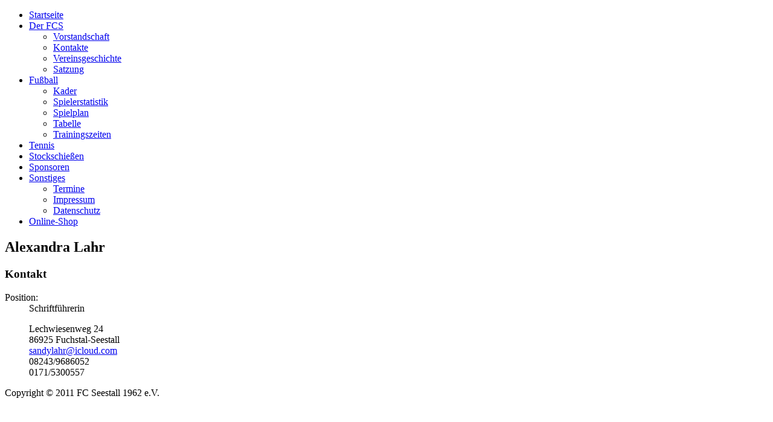

--- FILE ---
content_type: text/html; charset=utf-8
request_url: https://fc-seestall.de/index.php/der-fcs/kontakte/1-alexandra-lahr
body_size: 2657
content:
<!DOCTYPE html>
<html dir="ltr" lang="de-de">
<head>
    <base href="https://fc-seestall.de/index.php/der-fcs/kontakte/1-alexandra-lahr" />
	<meta http-equiv="content-type" content="text/html; charset=utf-8" />
	<meta name="keywords" content="FC Seestall, Sportverein, Verein, Fußball, Fussball, Tennis, Stockschießen, Fuchstal, Seestall, Sport," />
	<meta name="description" content="offizielle Homepage des FC-Seestall 1962 e.V. mit den Abteilungen Fußball, Tennis und Stockschießen. Veranstaltungen, Neuigkeiten und Aktivitäten des FC-Seestall." />
	<title>Alexandra Lahr</title>
	<link href="/templates/sports_6_0/favicon.ico" rel="shortcut icon" type="image/vnd.microsoft.icon" />
	<link href="/plugins/content/themlercontent/lib/bootstrap.css" rel="stylesheet" type="text/css" />
	<link href="/plugins/editors-xtd/edsanimate/assets/animate-animo.css" rel="stylesheet" type="text/css" />
	<style type="text/css">

	</style>
	<script type="application/json" class="joomla-script-options new">{"csrf.token":"65c4eba94412081f1972aeddce6f5a31","system.paths":{"root":"","base":""}}</script>
	<script src="/plugins/content/themlercontent/lib/beforejq.js" type="text/javascript"></script>
	<script src="/plugins/content/themlercontent/lib/jquery.js" type="text/javascript"></script>
	<script src="/plugins/content/themlercontent/lib/afterjq.js" type="text/javascript"></script>
	<script src="/plugins/content/themlercontent/lib/bootstrap.min.js" type="text/javascript"></script>
	<script src="/media/system/js/mootools-core.js?b7e27bcf0d38f3eeed4680cc4b959778" type="text/javascript"></script>
	<script src="/media/system/js/core.js?b7e27bcf0d38f3eeed4680cc4b959778" type="text/javascript"></script>
	<script src="/media/system/js/mootools-more.js?b7e27bcf0d38f3eeed4680cc4b959778" type="text/javascript"></script>
	<script src="/media/jui/js/jquery.min.js?b7e27bcf0d38f3eeed4680cc4b959778" type="text/javascript"></script>
	<script src="/media/jui/js/jquery-noconflict.js?b7e27bcf0d38f3eeed4680cc4b959778" type="text/javascript"></script>
	<script src="/media/jui/js/jquery-migrate.min.js?b7e27bcf0d38f3eeed4680cc4b959778" type="text/javascript"></script>
	<script src="/plugins/system/edsanimate/assets/jquery.ba-throttle-debounce.min.js" type="text/javascript"></script>
	<script src="/plugins/editors-xtd/edsanimate/assets/animo.min.js" type="text/javascript"></script>
	<script src="/plugins/system/edsanimate/assets/viewportchecker.js" type="text/javascript"></script>
	<script src="/plugins/system/edsanimate/assets/edsanimate.js" type="text/javascript"></script>
	<script src="/plugins/system/edsanimate/assets/edsanimate.site.js" type="text/javascript"></script>
	<script type="text/javascript">

				var edsScrollOffset = "75";
				var edsHideOverflowX = "1";
				var edsHideOverflowY = "0";					
			
	</script>

    <link rel="stylesheet" href="/templates/system/css/system.css" />
    <link rel="stylesheet" href="/templates/system/css/general.css" />
<link rel="icon" href="https://fc-seestall.de/favicon.png" type="image/png" />
    <!-- Created by Artisteer v4.3.0.60745 -->
    
    
    <meta name="viewport" content="initial-scale = 1.0, maximum-scale = 1.0, user-scalable = no, width = device-width" />

    <!--[if lt IE 9]><script src="https://html5shiv.googlecode.com/svn/trunk/html5.js"></script><![endif]-->
    <link rel="stylesheet" href="/templates/sports_6_0/css/template.css" media="screen" type="text/css" />
    <!--[if lte IE 7]><link rel="stylesheet" href="/templates/sports_6_0/css/template.ie7.css" media="screen" /><![endif]-->
    <link rel="stylesheet" href="/templates/sports_6_0/css/template.responsive.css" media="all" type="text/css" />
<link rel="stylesheet" type="text/css" href="http://fonts.googleapis.com/css?family=Open+Sans&amp;subset=latin" />

    <script>if ('undefined' != typeof jQuery) document._artxJQueryBackup = jQuery;</script>
    <script src="/templates/sports_6_0/jquery.js"></script>
    <script>jQuery.noConflict();</script>

    <script src="/templates/sports_6_0/script.js"></script>
    <script src="/templates/sports_6_0/script.responsive.js"></script>
    <script src="/templates/sports_6_0/modules.js"></script>
        <script>if (document._artxJQueryBackup) jQuery = document._artxJQueryBackup;</script>
</head>
<body>

<div id="art-main">
<header class="art-header">
    <div class="art-shapes">
        <div class="art-object54435855"></div>

            </div>






                        
                    
</header>
<div class="art-sheet clearfix">
            <div class="art-layout-wrapper">
                <div class="art-content-layout">
                    <div class="art-content-layout-row">
                        <div class="art-layout-cell art-sidebar1">
<div class="art-vmenublock clearfix"><div class="art-vmenublockcontent"><ul class="art-vmenu"><li class="item-101"><a href="/index.php">Startseite</a></li><li class="item-143 active deeper parent"><a class=" active" href="/index.php/der-fcs/vorstandschaft">Der FCS</a><ul class="active"><li class="item-144"><a href="/index.php/der-fcs/vorstandschaft">Vorstandschaft</a></li><li class="item-145 current active"><a class=" active" href="/index.php/der-fcs/kontakte">Kontakte</a></li><li class="item-146"><a href="/index.php/der-fcs/vereinsgeschichte">Vereinsgeschichte</a></li><li class="item-834"><a href="/index.php/der-fcs/satzung">Satzung</a></li></ul></li><li class="item-220 deeper parent"><a href="/index.php/fussball/kader">Fußball</a><ul><li class="item-1362"><a href="/index.php/fussball/kader">Kader</a></li><li class="item-1363"><a href="/index.php/fussball/spielerstatistik">Spielerstatistik</a></li><li class="item-1364"><a href="/index.php/fussball/spielplan">Spielplan</a></li><li class="item-1365"><a href="/index.php/fussball/tabelle">Tabelle</a></li><li class="item-169"><a href="/index.php/fussball/trainingszeiten">Trainingszeiten</a></li></ul></li><li class="item-150"><a href="https://www.btv.de/de/mein-verein/vereinsseite/fc-seestall.html#Aktuelles" target="_blank">Tennis</a></li><li class="item-1294"><a href="/index.php/stockschiessen">Stockschießen</a></li><li class="item-156"><a href="/index.php/sponsoren">Sponsoren</a></li><li class="item-1340 deeper parent"><a href="/index.php/sonstiges/termine">Sonstiges</a><ul><li class="item-171"><a href="/index.php/sonstiges/termine">Termine</a></li><li class="item-159"><a href="/index.php/sonstiges/impressum">Impressum</a></li><li class="item-1303"><a href="/index.php/sonstiges/datenschutz">Datenschutz</a></li></ul></li><li class="item-1461"><a href="https://team.jako.com/de-de/team/fc_seestall/" target="_blank">Online-Shop</a></li></ul></div></div>



                        </div>

                        <div class="art-layout-cell art-content">
<article class="art-post art-messages"><div class="art-postcontent clearfix">
<div id="system-message-container">
</div></div></article><article class="art-post"><div class="art-postcontent clearfix"><div class="contact" itemscope itemtype="https://schema.org/Person">
	
			<div class="page-header">
			<h2>
								<span class="contact-name" itemprop="name">Alexandra Lahr</span>
			</h2>
		</div>
	
	
	
	
	
	
	
			
						<h3>Kontakt</h3>		
		
					<dl class="contact-position dl-horizontal">
				<dt>Position:</dt>
				<dd itemprop="jobTitle">
					Schriftführerin				</dd>
			</dl>
		
		<dl class="contact-address dl-horizontal" itemprop="address" itemscope itemtype="https://schema.org/PostalAddress">
			<dt>
			<span class="jicons-none">
							</span>
		</dt>

					<dd>
				<span class="contact-street" itemprop="streetAddress">
					Lechwiesenweg 24					<br />
				</span>
			</dd>
		
					<dd>
				<span class="contact-suburb" itemprop="addressLocality">
					86925 Fuchstal-Seestall					<br />
				</span>
			</dd>
									
	<dt>
		<span class="jicons-none" itemprop="email">
					</span>
	</dt>
	<dd>
		<span class="contact-emailto">
			<span id="cloakf3f3c498c0f4ecb8486278fe0d8b42f0">Diese E-Mail-Adresse ist vor Spambots geschützt! Zur Anzeige muss JavaScript eingeschaltet sein!</span><script type='text/javascript'>
				document.getElementById('cloakf3f3c498c0f4ecb8486278fe0d8b42f0').innerHTML = '';
				var prefix = '&#109;a' + 'i&#108;' + '&#116;o';
				var path = 'hr' + 'ef' + '=';
				var addyf3f3c498c0f4ecb8486278fe0d8b42f0 = 's&#97;ndyl&#97;hr' + '&#64;';
				addyf3f3c498c0f4ecb8486278fe0d8b42f0 = addyf3f3c498c0f4ecb8486278fe0d8b42f0 + '&#105;cl&#111;&#117;d' + '&#46;' + 'c&#111;m';
				var addy_textf3f3c498c0f4ecb8486278fe0d8b42f0 = 's&#97;ndyl&#97;hr' + '&#64;' + '&#105;cl&#111;&#117;d' + '&#46;' + 'c&#111;m';document.getElementById('cloakf3f3c498c0f4ecb8486278fe0d8b42f0').innerHTML += '<a ' + path + '\'' + prefix + ':' + addyf3f3c498c0f4ecb8486278fe0d8b42f0 + '\'>'+addy_textf3f3c498c0f4ecb8486278fe0d8b42f0+'<\/a>';
		</script>		</span>
	</dd>

	<dt>
		<span class="jicons-none">
					</span>
	</dt>
	<dd>
		<span class="contact-telephone" itemprop="telephone">
			08243/9686052		</span>
	</dd>
	<dt>
		<span class="jicons-none">
					</span>
	</dt>
	<dd>
		<span class="contact-mobile" itemprop="telephone">
			0171/5300557		</span>
	</dd>
</dl>

		
			
	
	
	
	
	
	
	
	</div></div></article>


                        </div>
                                            </div>
                </div>
            </div>


    </div>
<footer class="art-footer">
  <div class="art-footer-inner">
<p>Copyright ©&nbsp;2011&nbsp;FC Seestall 1962 e.V.</p>
  </div>
</footer>

</div>


</body>
</html>